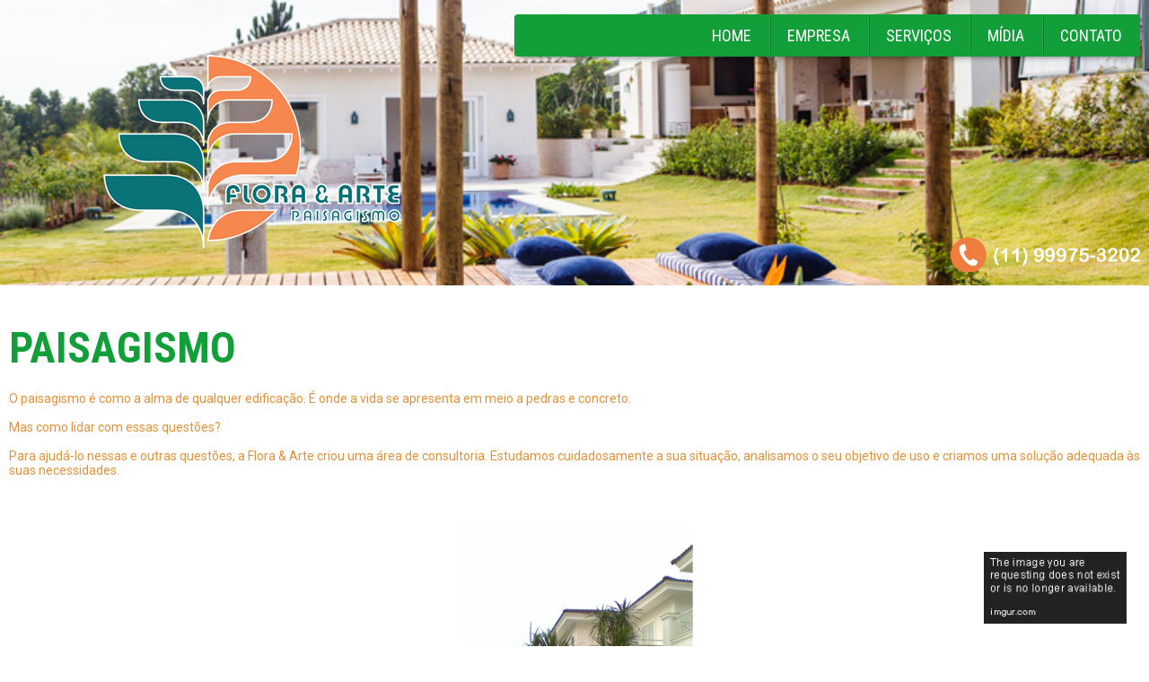

--- FILE ---
content_type: text/html; charset=utf-8
request_url: https://floraearte.com.br/paisagismo
body_size: 28876
content:



<!DOCTYPE html>
<html lang=pt-BR>
<head>
  <meta http-equiv="X-UA-Compatible" content="IE=edge,chrome=1">
  <meta http-equiv="Content-Type" content="text/html; charset=utf-8">
  <meta name="viewport" content="width=device-width, initial-scale=1">
  <meta name="robots" content="index,follow">

  <title>Flora & Arte Paisagismo - PAISAGISMO</title>

  
  
  
  

  <meta name="description" content="">

  <meta property="og:title" content="Flora &amp; Arte Paisagismo - PAISAGISMO">
  <meta property="og:description" content="">
  <meta property="og:locale" content="pt_BR">
  <meta property="og:type" content="website">
  <meta property="og:url" content="https://floraearte.com.br/paisagismo">
  

  <link rel="icon" type="image/png" href="https://yata2.s3-object.locaweb.com.br/ec8760c949b2cfac306352c80bac7350a5d3210d1c0e2a3f3b2ab1547ef293ae">

  <link href='//fonts.googleapis.com/css?family=Open Sans:400,600,700|Roboto Condensed:400,400italic,700|Roboto:400,700|Roboto Condensed:400,400italic,700' rel='stylesheet' type='text/css'>
  <link type="text/css" rel="stylesheet" href="/assets/criadordesites.css?0d2e4e1c-1ee3-45c5-b7c5-62bacab3da3b">

  <style type="text/css">
      .cs-section[id="78854c39-13c1-44c1-b65c-a2af8d406d1e"] {  min-height: 255px;}.cs-section[id="78854c39-13c1-44c1-b65c-a2af8d406d1e"] .cs-section-inner {  min-height: 255px;  background-color: rgba(255, 255, 255, 0);    }  .cs-section[id="d5339a7a-83b5-49c9-afa8-4c1852376562"] {  min-height: 343px;}.cs-section[id="d5339a7a-83b5-49c9-afa8-4c1852376562"] .cs-section-inner {  min-height: 343px;  background-color: rgba(255, 255, 255, 0);    }  .cs-section[id="8bdfc213-5602-4ad4-a5e6-f8899a053f12"] {  min-height: 30px;}.cs-section[id="8bdfc213-5602-4ad4-a5e6-f8899a053f12"] .cs-section-inner {  min-height: 30px;  background-color: #129e38;                            background-image: url(https://yata.s3-object.locaweb.com.br/aba2c5ac3e4b16bd7666bd80699a310590734c07e28431b0edf79a4811c7b0de);    background-size: auto auto;    background-repeat: no-repeat;    background-position: center top;      }  .cs-box[id="0da96611-3114-4f90-9d05-d1694dcb3a9c"] {  flex-grow: 1;}  .cs-box[id="2339af81-58f1-4c4a-b83f-d3e2b796a241"] {  flex-grow: 1;}  .cs-widget[id="22c207cc-2f27-4fbc-b45a-52744d029c9a"] {  background-color: transparent;    }      .cs-widget[id="c62d3dfb-eee6-4252-8479-901e40e9fc72"] .owl-item {  height: 350px;}  .cs-widget[id="c62d3dfb-eee6-4252-8479-901e40e9fc72"] {  background-color: transparent;    }  .cs-widget[id="01fd2abb-baac-4f20-a908-17d8f27198d5"] {  background-color: transparent;    }
  </style>
<link rel="canonical" href="https://floraearte.com.br/paisagismo">
</head>
<body class="cs-main">
  <div class="cs-page">
    <header id="59a0f84b-2ada-46ee-9dfb-f3142fd98d7c" class="cs-section cs-section-full-content cs-section-vertical">
  <div class="cs-section-inner">
    <div class="cs-lines">
      
        <div id="2bba9f43-aff0-49e2-a805-bb55cf020445" class="cs-line">
  <div class="cs-boxes">
    
      <div id="5254bd3e-468b-4c67-887e-7036dd8bde81" class="cs-box">
  <div class="cs-widgets">
    
      <div id="4c821409-e03c-48c5-930c-ed3c40e4cf4f"
  class="cs-widget cs-code-widget">
  
      <a href="https://api.whatsapp.com/send?phone=5511999753202&text=&source=&data="><img src="https://i.imgur.com/ryESuZ5.png" style="height:80px; position:fixed; bottom: 25px; right: 25px; z-index:100;" data-selector="img"></a>
<!-- Global site tag (gtag.js) - Google Analytics -->
<script async src="https://www.googletagmanager.com/gtag/js?id=UA-146621530-1">
</script>
<script>
  window.dataLayer = window.dataLayer || [];
  function gtag(){dataLayer.push(arguments);}
  gtag('js', new Date());

  gtag('config', 'UA-146621530-1');
</script>

  
</div>

    
      <div id="f2435081-ca3b-4bf7-a83b-be2bd60595c9"
  class="cs-widget cs-image-widget cs-image-alignment-center">
  
      
  <a href="http://www.floraearte.com.br"
     target="_self">

  <img class="cs-chosen-image"
       src="https://yata-apix-7141099f-1e05-4917-af1c-d784ae8fb542.s3-object.locaweb.com.br/5731b4d0b36847c2a5350e9ee0e7e3b3.png"
       title="logo floraearte2.png"
       alt="logo floraearte2.png"/>

  </a>


  
</div>

    
  </div>
</div>

    
      <div id="9abb51db-e69d-480f-8cac-6bca7d60dc68" class="cs-box">
  <div class="cs-widgets">
    
      <div id="f422f282-5e10-46d8-a32a-b5571b580143"
  class="cs-widget cs-menu-widget">
  
      <nav class="cs-menu cs-menu-theme-7 cs-menu-horizontal cs-menu-right" role="navigation" aria-label="Menu principal do site">
  <input aria-label="Se estiver em dispositivos móveis, cheque este item, para exibir o Menu de navegação" type="checkbox" name="cs-menu-control" id="cs-menu-control"/>
  <label for="cs-menu-control" class="cs-menu-button">
    <svg viewBox="0 0 24 24" class="cs-ico-menu" xmlns="http://www.w3.org/2000/svg" aria-labelledby="title" role="img">
      <title>Ícone para exibir Menu</title>
      <path d="M21.7,1.2H2.3C1,1.2,0,2.2,0,3.5s1,2.3,2.3,2.3h19.4c1.3,0,2.3-1,2.3-2.3S23,1.2,21.7,1.2z"></path>
      <path d="M21.7,9.7H2.3C1,9.7,0,10.7,0,12s1,2.3,2.3,2.3h19.4c1.3,0,2.3-1,2.3-2.3S23,9.7,21.7,9.7z"></path>
      <path d="M21.7,18.2H2.3c-1.3,0-2.3,1-2.3,2.3c0,1.3,1,2.3,2.3,2.3h19.4c1.3,0,2.3-1,2.3-2.3C24,19.2,23,18.2,21.7,18.2z"></path>
    </svg>
    <svg viewBox="0 0 24 24.009" class="cs-ico-menu-close" xmlns="http://www.w3.org/2000/svg" aria-labelledby="title" role="img">
      <title>Ícone para fechar o menu</title>
      <path d="M16.067,12.009l7.092-7.091c1.121-1.121,1.121-2.938,0-4.058c-1.121-1.121-2.938-1.121-4.058,0 l-7.092,7.092L4.918,0.84C3.797-0.28,1.98-0.28,0.86,0.84c-1.121,1.121-1.121,2.938,0,4.058l7.092,7.111L0.84,19.101 c-1.121,1.121-1.121,2.938,0,4.059c0.561,0.56,1.295,0.85,2.029,0.85c0.734,0,1.469-0.271,2.029-0.85l7.111-7.092l7.092,7.092 c0.561,0.56,1.294,0.85,2.028,0.85s1.469-0.271,2.029-0.85c1.121-1.121,1.121-2.938,0-4.059L16.067,12.009z"/>
    </svg>
  </label>
  <label for="cs-menu-control" class="cs-menu-overlay"></label>
  <ul class="cs-menu-items" role="menubar">
    

    
      
      

      <li >
        
          <a href="/" role="menuitem" tabindex="1">HOME</a>
        

        
      </li>
    
      
      

      <li >
        
          <a href="/empresa" role="menuitem" tabindex="1">EMPRESA</a>
        

        
      </li>
    
      
      

      <li class="cs-has-submenu" aria-haspopup="true">
        
          <a href="/servicos" role="menuitem" tabindex="1">SERVIÇOS</a>
        

        
          <ul class="cs-submenu-items" role="menu">
            
              
                <li><a href="/jardins" role="menuitem" tabindex="1">JARDINS</a></li>
              
            
              
                <li><a href="/paisagismo" role="menuitem" tabindex="1">PAISAGISMO</a></li>
              
            
              
                <li><a href="/manutencao" role="menuitem" tabindex="1">MANUTENÇÃO</a></li>
              
            
              
                <li><a href="/bambu" role="menuitem" tabindex="1">BAMBU</a></li>
              
            
              
                <li><a href="/pergolados" role="menuitem" tabindex="1">PERGOLADOS</a></li>
              
            
              
                <li><a href="/decks" role="menuitem" tabindex="1">DECKS</a></li>
              
            
          </ul>
        
      </li>
    
      
      

      <li >
        
          <a href="/midia" role="menuitem" tabindex="1">MÍDIA</a>
        

        
      </li>
    
      
      

      <li >
        
          <a href="/contato" role="menuitem" tabindex="1">CONTATO</a>
        

        
      </li>
    
  </ul>
</nav>

    
</div>

    
      <div id="e34a924e-dec1-4c9a-95e7-284c720eaac4"
  class="cs-widget cs-text-widget">
  
      <div class="text-editor">
  <p>&nbsp;</p>

<p>&nbsp;</p>

<p>&nbsp;</p>

<p>&nbsp;</p>

<p>&nbsp;</p>

<p>&nbsp;</p>

<p>&nbsp;</p>

<p>&nbsp;</p>

<p>&nbsp;</p>

<p>&nbsp;</p>

</div>

  
</div>

    
      <div id="79b640f3-6e9e-479d-b31a-6a9f18c2a4f3"
  class="cs-widget cs-image-widget cs-image-alignment-right">
  
      
  <img class="cs-chosen-image"
       src="https://yata-apix-7141099f-1e05-4917-af1c-d784ae8fb542.s3-object.locaweb.com.br/a391d59baebf45f787f00758f5ae034b.png"
       title="Telefones Flora e Arte.png"
       alt="Telefones Flora e Arte.png"/>


  
</div>

    
  </div>
</div>

    
  </div>
</div>

      
    </div>
  </div>
</header>

    



    
      <section id="78854c39-13c1-44c1-b65c-a2af8d406d1e" class="cs-section cs-section-full-content cs-section-vertical">
  <div class="cs-section-inner">
    <div class="cs-lines">
      
        <div id="57b12455-e73b-41d5-affb-d570beec3715" class="cs-line">
  <div class="cs-boxes">
    
      <div id="0da96611-3114-4f90-9d05-d1694dcb3a9c" class="cs-box">
  <div class="cs-widgets">
    
      <div id="22c207cc-2f27-4fbc-b45a-52744d029c9a"
  class="cs-widget cs-text-widget">
  
      <div class="text-editor">
  <h3><span style="color:#129e38"><strong>PAISAGISMO</strong></span></h3>

</div>

  
</div>

    
      <div id="01fd2abb-baac-4f20-a908-17d8f27198d5"
  class="cs-widget cs-text-widget">
  
      <div class="text-editor">
  <p>O paisagismo &eacute; como a alma de qualquer edifica&ccedil;&atilde;o. &Eacute; onde a vida se apresenta em meio a pedras e concreto.</p>

<p>&nbsp;</p>

<p>Mas como lidar com essas quest&otilde;es?</p>

<p>&nbsp;</p>

<p>Para ajud&aacute;-lo nessas e outras quest&otilde;es, a Flora &amp; Arte criou uma &aacute;rea de consultoria. Estudamos cuidadosamente a sua situa&ccedil;&atilde;o, analisamos o seu objetivo de uso e criamos uma solu&ccedil;&atilde;o adequada &agrave;s suas necessidades.</p>

</div>

  
</div>

    
  </div>
</div>

    
  </div>
</div>

      
    </div>
  </div>
</section>

    
      <section id="d5339a7a-83b5-49c9-afa8-4c1852376562" class="cs-section cs-section-full-content cs-section-vertical">
  <div class="cs-section-inner">
    <div class="cs-lines">
      
        <div id="d0908f06-d82a-4b20-a8ca-1908ffc75e90" class="cs-line">
  <div class="cs-boxes">
    
      <div id="2339af81-58f1-4c4a-b83f-d3e2b796a241" class="cs-box">
  <div class="cs-widgets">
    
      <div id="c62d3dfb-eee6-4252-8479-901e40e9fc72"
  class="cs-widget cs-gallery-widget">
  
      <div class="cs-gallery owl-carousel owl-theme"
  data-arrow-navigation="true"
  data-autoplay-timeout="2.5e3"
  data-autoplay="true"
  data-dots="true"
  data-full-image
  data-images-per-row="3"
  data-items=""
  data-keep-original-size="true"
  data-layout=""
  data-lazy-load=true
  data-lazy-load-eager="1"
  data-loop=""
  data-margin="5"
  data-nav="true"
  data-navigation-style="dot"
  data-stage-padding="0"
  data-show-more="false"
  data-type="">
  
    
    <div class="image-wrapper">
      <img class="owl-lazy"
        alt="07-12-07_1804.jpg"
        data-height="1600"
        data-href=""
        data-index="0"
        data-src-thumb="https://yata-apix-7141099f-1e05-4917-af1c-d784ae8fb542.s3-object.locaweb.com.br/edd5e11ff7194a41ae3fdc01657a393d.jpg"
        data-src="https://yata-apix-7141099f-1e05-4917-af1c-d784ae8fb542.s3-object.locaweb.com.br/003548d5ca504fceb1e70fafd7b5c604.jpg"
        data-target="_self"
        data-width="1200"
        
        title="07-12-07_1804.jpg" />
    </div>
    
  
    
    <div class="image-wrapper">
      <img class="owl-lazy"
        alt="07-12-07_1823.jpg"
        data-height="1600"
        data-href=""
        data-index="1"
        data-src-thumb="https://yata-apix-7141099f-1e05-4917-af1c-d784ae8fb542.s3-object.locaweb.com.br/53205fdbdfbd4e60b04e9dce932db40c.jpg"
        data-src="https://yata-apix-7141099f-1e05-4917-af1c-d784ae8fb542.s3-object.locaweb.com.br/a8d39a7b4aa54d67a8d5257b5f6ceb29.jpg"
        data-target="_self"
        data-width="1200"
        
        title="07-12-07_1823.jpg" />
    </div>
    
  
    
    <div class="image-wrapper">
      <img class="owl-lazy"
        alt="10-12-08_1452.jpg"
        data-height="1200"
        data-href=""
        data-index="2"
        data-src-thumb="https://yata-apix-7141099f-1e05-4917-af1c-d784ae8fb542.s3-object.locaweb.com.br/844827ff5fb04f4fbcd93ce25226d6eb.jpg"
        data-src="https://yata-apix-7141099f-1e05-4917-af1c-d784ae8fb542.s3-object.locaweb.com.br/9ab23ac420024e54b5773ac0682d3228.jpg"
        data-target="_self"
        data-width="1600"
        
        title="10-12-08_1452.jpg" />
    </div>
    
  
    
    <div class="image-wrapper">
      <img class="owl-lazy"
        alt="DCP02314.JPG"
        data-height="640"
        data-href=""
        data-index="3"
        data-src-thumb="https://yata-apix-7141099f-1e05-4917-af1c-d784ae8fb542.s3-object.locaweb.com.br/30a051f2fc0f4a75b2d3f0f29ea64171.jpg"
        data-src="https://yata-apix-7141099f-1e05-4917-af1c-d784ae8fb542.s3-object.locaweb.com.br/8b5e4fea74ca4bf0b4ad7659dddbaaa0.jpg"
        data-target="_self"
        data-width="480"
        
        title="DCP02314.JPG" />
    </div>
    
  
    
    <div class="image-wrapper">
      <img class="owl-lazy"
        alt="antilhas15.JPG"
        data-height="1536"
        data-href=""
        data-index="4"
        data-src-thumb="https://yata-apix-7141099f-1e05-4917-af1c-d784ae8fb542.s3-object.locaweb.com.br/825c08b21e024dd89fbd6bfdeb213d9d.jpg"
        data-src="https://yata-apix-7141099f-1e05-4917-af1c-d784ae8fb542.s3-object.locaweb.com.br/1c412fce5c854fadaae63abc7828dee3.jpg"
        data-target="_self"
        data-width="2048"
        
        title="antilhas15.JPG" />
    </div>
    
  
    
    <div class="image-wrapper">
      <img class="owl-lazy"
        alt="DECK1.JPG"
        data-height="1536"
        data-href=""
        data-index="5"
        data-src-thumb="https://yata-apix-7141099f-1e05-4917-af1c-d784ae8fb542.s3-object.locaweb.com.br/361bef1a270445cc838d7f21b9d44465.jpg"
        data-src="https://yata-apix-7141099f-1e05-4917-af1c-d784ae8fb542.s3-object.locaweb.com.br/c6d37461e3b94e92a8b4c92e053ac4a8.jpg"
        data-target="_self"
        data-width="2048"
        
        title="DECK1.JPG" />
    </div>
    
  
    
    <div class="image-wrapper">
      <img class="owl-lazy"
        alt="deck12.JPG"
        data-height="1536"
        data-href=""
        data-index="6"
        data-src-thumb="https://yata-apix-7141099f-1e05-4917-af1c-d784ae8fb542.s3-object.locaweb.com.br/59708c065f354d2dad88c1bb8ba5af0c.jpg"
        data-src="https://yata-apix-7141099f-1e05-4917-af1c-d784ae8fb542.s3-object.locaweb.com.br/072aa8f8ccaa4a92924e47078c2c6be5.jpg"
        data-target="_self"
        data-width="2048"
        
        title="deck12.JPG" />
    </div>
    
  
    
    <div class="image-wrapper">
      <img class="owl-lazy"
        alt="Imagem 021.jpg"
        data-height="640"
        data-href=""
        data-index="7"
        data-src-thumb="https://yata-apix-7141099f-1e05-4917-af1c-d784ae8fb542.s3-object.locaweb.com.br/3bdeea47932d4a3596355898f736e0b0.jpg"
        data-src="https://yata-apix-7141099f-1e05-4917-af1c-d784ae8fb542.s3-object.locaweb.com.br/a5c26612125c4938bb81e6d1facebe3b.jpg"
        data-target="_self"
        data-width="480"
        
        title="Imagem 021.jpg" />
    </div>
    
  
    
    <div class="image-wrapper">
      <img class="owl-lazy"
        alt="Imagem 061.jpg"
        data-height="1536"
        data-href=""
        data-index="8"
        data-src-thumb="https://yata-apix-7141099f-1e05-4917-af1c-d784ae8fb542.s3-object.locaweb.com.br/7880fa0973c64ac48d2ff43beae6e8ba.jpg"
        data-src="https://yata-apix-7141099f-1e05-4917-af1c-d784ae8fb542.s3-object.locaweb.com.br/9f077dbf433d44ea90880be5cee2e9d5.jpg"
        data-target="_self"
        data-width="2048"
        
        title="Imagem 061.jpg" />
    </div>
    
  
    
    <div class="image-wrapper">
      <img class="owl-lazy"
        alt="Imagem 056.jpg"
        data-height="1536"
        data-href=""
        data-index="9"
        data-src-thumb="https://yata-apix-7141099f-1e05-4917-af1c-d784ae8fb542.s3-object.locaweb.com.br/fbccfffcfc14452893a5f9f2eebbcdd6.jpg"
        data-src="https://yata-apix-7141099f-1e05-4917-af1c-d784ae8fb542.s3-object.locaweb.com.br/41364f092a57453c925d2ed36a95aaa7.jpg"
        data-target="_self"
        data-width="2048"
        
        title="Imagem 056.jpg" />
    </div>
    
  
    
    <div class="image-wrapper">
      <img class="owl-lazy"
        alt="Imagem 042.jpg"
        data-height="480"
        data-href=""
        data-index="10"
        data-src-thumb="https://yata-apix-7141099f-1e05-4917-af1c-d784ae8fb542.s3-object.locaweb.com.br/ac880e06118541378a1b39a6d4bdaf53.jpg"
        data-src="https://yata-apix-7141099f-1e05-4917-af1c-d784ae8fb542.s3-object.locaweb.com.br/49cd6040b0e1439b9bb27b50e778e779.jpg"
        data-target="_self"
        data-width="640"
        
        title="Imagem 042.jpg" />
    </div>
    
  
    
    <div class="image-wrapper">
      <img class="owl-lazy"
        alt="Imagem 039.jpg"
        data-height="480"
        data-href=""
        data-index="11"
        data-src-thumb="https://yata-apix-7141099f-1e05-4917-af1c-d784ae8fb542.s3-object.locaweb.com.br/9bd30659ecc74dd995473a82118d19fc.jpg"
        data-src="https://yata-apix-7141099f-1e05-4917-af1c-d784ae8fb542.s3-object.locaweb.com.br/e43a4cc3fd1a42a4b188f52458f7e56c.jpg"
        data-target="_self"
        data-width="640"
        
        title="Imagem 039.jpg" />
    </div>
    
  
    
    <div class="image-wrapper">
      <img class="owl-lazy"
        alt="Nadia.JPG"
        data-height="1536"
        data-href=""
        data-index="12"
        data-src-thumb="https://yata-apix-7141099f-1e05-4917-af1c-d784ae8fb542.s3-object.locaweb.com.br/9e79dc3fa0cf4df2a51c88e053274ca5.jpg"
        data-src="https://yata-apix-7141099f-1e05-4917-af1c-d784ae8fb542.s3-object.locaweb.com.br/4fd904da24e846c498ef0ea0e880adaf.jpg"
        data-target="_self"
        data-width="2048"
        
        title="Nadia.JPG" />
    </div>
    
  
    
    <div class="image-wrapper">
      <img class="owl-lazy"
        alt="Nadia 2.JPG"
        data-height="1536"
        data-href=""
        data-index="13"
        data-src-thumb="https://yata-apix-7141099f-1e05-4917-af1c-d784ae8fb542.s3-object.locaweb.com.br/f426c32d8d944c6ba749f3902512017c.jpg"
        data-src="https://yata-apix-7141099f-1e05-4917-af1c-d784ae8fb542.s3-object.locaweb.com.br/44ee01234c364b4183000843ed4aaf27.jpg"
        data-target="_self"
        data-width="2048"
        
        title="Nadia 2.JPG" />
    </div>
    
  
    
    <div class="image-wrapper">
      <img class="owl-lazy"
        alt="jardim lucio.JPG"
        data-height="741"
        data-href=""
        data-index="14"
        data-src-thumb="https://yata-apix-7141099f-1e05-4917-af1c-d784ae8fb542.s3-object.locaweb.com.br/ecf46aad9bb54ce6b00c3741b3c6e9e4.jpg"
        data-src="https://yata-apix-7141099f-1e05-4917-af1c-d784ae8fb542.s3-object.locaweb.com.br/58c4077ee6384fc7a56c75ab7dff8af3.jpg"
        data-target="_self"
        data-width="987"
        
        title="jardim lucio.JPG" />
    </div>
    
  
    
    <div class="image-wrapper">
      <img class="owl-lazy"
        alt="luiz jimenez4.JPG"
        data-height="2048"
        data-href=""
        data-index="15"
        data-src-thumb="https://yata-apix-7141099f-1e05-4917-af1c-d784ae8fb542.s3-object.locaweb.com.br/9f1ff9e941ed4e99aef2dd400d937ca1.jpg"
        data-src="https://yata-apix-7141099f-1e05-4917-af1c-d784ae8fb542.s3-object.locaweb.com.br/78b29e57f58e4840b94927fe920e5891.jpg"
        data-target="_self"
        data-width="1536"
        
        title="luiz jimenez4.JPG" />
    </div>
    
  
    
    <div class="image-wrapper">
      <img class="owl-lazy"
        alt="luiz jimenez2.JPG"
        data-height="2048"
        data-href=""
        data-index="16"
        data-src-thumb="https://yata-apix-7141099f-1e05-4917-af1c-d784ae8fb542.s3-object.locaweb.com.br/971d48e1b2524b36962f6e13a42da153.jpg"
        data-src="https://yata-apix-7141099f-1e05-4917-af1c-d784ae8fb542.s3-object.locaweb.com.br/e018a2ab637a40ceb808946d97bb2f8b.jpg"
        data-target="_self"
        data-width="1536"
        
        title="luiz jimenez2.JPG" />
    </div>
    
  
    
    <div class="image-wrapper">
      <img class="owl-lazy"
        alt="Maur.g.JPG"
        data-height="1315"
        data-href=""
        data-index="17"
        data-src-thumb="https://yata-apix-7141099f-1e05-4917-af1c-d784ae8fb542.s3-object.locaweb.com.br/187cc13e74a84e4e85bf7ba4050eb482.jpg"
        data-src="https://yata-apix-7141099f-1e05-4917-af1c-d784ae8fb542.s3-object.locaweb.com.br/04c0e58930374d369fc8e4f38c5ca3c6.jpg"
        data-target="_self"
        data-width="1754"
        
        title="Maur.g.JPG" />
    </div>
    
  
    
    <div class="image-wrapper">
      <img class="owl-lazy"
        alt="lateral Lobo.JPG"
        data-height="2048"
        data-href=""
        data-index="18"
        data-src-thumb="https://yata-apix-7141099f-1e05-4917-af1c-d784ae8fb542.s3-object.locaweb.com.br/f55359d0c1e14b67843a1f93193eea0a.jpg"
        data-src="https://yata-apix-7141099f-1e05-4917-af1c-d784ae8fb542.s3-object.locaweb.com.br/9521899259e64727a0ad17b6bfe6151b.jpg"
        data-target="_self"
        data-width="1536"
        
        title="lateral Lobo.JPG" />
    </div>
    
  

  
</div>

  
</div>

    
  </div>
</div>

    
  </div>
</div>

      
    </div>
  </div>
</section>

    
      <section id="8bdfc213-5602-4ad4-a5e6-f8899a053f12" class="cs-section cs-section-full-content">
  <div class="cs-section-inner">
    <div class="cs-lines">
      
    </div>
  </div>
</section>

    
    <footer id="bfe293b5-b938-4845-8a60-be148a025ad3" class="cs-section cs-section-full-content cs-section-vertical">
  <div class="cs-section-inner">
    <div class="cs-lines">
      
        <div id="ddf1344c-cf80-4062-afe3-0ba794cce0f8" class="cs-line">
  <div class="cs-boxes">
    
      <div id="aae2be5e-6efc-4571-af18-3e6a51a2aee6" class="cs-box">
  <div class="cs-widgets">
    
      <div id="5cb5b145-2e9d-441e-b9f1-b132fe2ed685"
  class="cs-widget cs-social-widget">
  
      


<ul class="cs-social-colors cs-social-theme-1 cs-social-alignment-left cs-social-positioning-horizontal">
  
    <li>
      <a href="https://facebook.com/floraeartepaisagismo" target="_blank">
        <svg style='' class="cs-ico-facebook" xmlns="http://www.w3.org/2000/svg" viewBox="0 0 24 24">
  <path fill="currentColor" d="M13.1,8.1H15L14.9,6H13c-1.5,0-2.7,1.3-2.7,3v1.2H8.2v2h2.1v5.9h2.3v-5.9H15v-2h-2.4V8.8 C12.6,8.4,12.9,8.1,13.1,8.1z"/>
  <path stroke-width="0" class="symbol" d="M12-0.1c-6.7,0-12,5.4-12,12c0,6.7,5.4,12,12,12c6.7,0,12-5.4,12-12C24.1,5.3,18.7-0.1,12-0.1z M15,8.1h-1.9 c-0.2,0-0.5,0.3-0.5,0.7v1.4H15v2h-2.4v5.9h-2.3v-5.9H8.2v-2h2.1V9c0-1.7,1.2-3,2.7-3h1.9L15,8.1L15,8.1z"/>
</svg>
      </a>
    </li>
  
    <li>
      <a href="https://instagram.com/floraeartepaisagismo" target="_blank">
        <svg style='' class="cs-ico-instagram" xmlns="http://www.w3.org/2000/svg" viewBox="0 0 24 24">
  <g fill="currentColor">
    <path d="M15.7,7.5c-0.5,0-0.8,0.4-0.8,0.8s0.4,0.8,0.8,0.8s0.8-0.4,0.8-0.8C16.5,7.9,16.1,7.5,15.7,7.5z"/>
    <path d="M17.7,6.3C17.4,6,17,5.7,16.5,5.5c-0.4-0.2-0.9-0.3-1.7-0.3c-0.7,0-1,0-2.8,0s-2.1,0-2.8,0
      c-0.7,0-1.2,0.1-1.7,0.3C7,5.7,6.6,6,6.3,6.3C5.9,6.7,5.6,7.1,5.5,7.5C5.3,8,5.2,8.5,5.2,9.2c0,0.7,0,1,0,2.8s0,2.1,0,2.8
      c0,0.7,0.1,1.2,0.3,1.7c0.2,0.5,0.4,0.9,0.8,1.2c0.3,0.4,0.8,0.6,1.2,0.8c0.4,0.2,0.9,0.3,1.7,0.3c0.7,0,1,0,2.8,0
      c1.9,0,2.1,0,2.8,0c0.7,0,1.2-0.1,1.7-0.3c0.9-0.4,1.7-1.1,2-2c0.2-0.4,0.3-0.9,0.3-1.7c0-0.7,0-1,0-2.8s0-2.1,0-2.8
      c0-0.7-0.1-1.2-0.3-1.7C18.4,7.1,18.1,6.7,17.7,6.3z M17.6,14.8c0,0.7-0.1,1-0.2,1.3c-0.2,0.6-0.7,1.1-1.3,1.3
      c-0.2,0.1-0.6,0.2-1.3,0.2c-0.7,0-0.9,0-2.8,0c-1.8,0-2.1,0-2.8,0c-0.7,0-1-0.1-1.3-0.2c-0.3-0.1-0.6-0.3-0.8-0.5
      c-0.2-0.2-0.4-0.5-0.5-0.8c-0.1-0.2-0.2-0.6-0.2-1.3c0-0.7,0-0.9,0-2.8c0-1.8,0-2.1,0-2.8c0-0.7,0.1-1,0.2-1.3
      c0.1-0.3,0.3-0.6,0.5-0.8C7.4,7,7.6,6.8,7.9,6.7c0.2-0.1,0.6-0.2,1.3-0.2c0.7,0,0.9,0,2.8,0c1.8,0,2.1,0,2.8,0c0.7,0,1,0.1,1.3,0.2
      c0.3,0.1,0.6,0.3,0.8,0.5c0.2,0.2,0.4,0.5,0.5,0.8c0.1,0.2,0.2,0.6,0.2,1.3c0,0.7,0,0.9,0,2.8C17.6,13.9,17.6,14.1,17.6,14.8z"/>
    <path d="M12,8.5c-2,0-3.5,1.6-3.5,3.5s1.6,3.5,3.5,3.5c2,0,3.5-1.6,3.5-3.5S14,8.5,12,8.5z M12,14.3
      c-1.3,0-2.3-1-2.3-2.3s1-2.3,2.3-2.3s2.3,1,2.3,2.3S13.3,14.3,12,14.3z"/>
  </g>
  <g stroke-width="0">
    <circle cx="12" cy="12" r="2.3"/>
    <path d="M17.4,8c-0.1-0.3-0.3-0.6-0.5-0.8c-0.2-0.2-0.5-0.4-0.8-0.5c-0.2-0.1-0.6-0.2-1.3-0.2c-0.7,0-0.9,0-2.8,0
      c-1.8,0-2.1,0-2.8,0c-0.7,0-1,0.1-1.3,0.2C7.6,6.8,7.4,7,7.1,7.2C6.9,7.4,6.7,7.7,6.6,8C6.5,8.2,6.4,8.6,6.4,9.3c0,0.7,0,0.9,0,2.8
      c0,1.8,0,2.1,0,2.8c0,0.7,0.1,1,0.2,1.3c0.1,0.3,0.3,0.6,0.5,0.8c0.2,0.2,0.5,0.4,0.8,0.5c0.2,0.1,0.6,0.2,1.3,0.2
      c0.7,0,0.9,0,2.8,0c1.8,0,2.1,0,2.8,0c0.7,0,1-0.1,1.3-0.2c0.6-0.2,1.1-0.7,1.3-1.3c0.1-0.2,0.2-0.6,0.2-1.3c0-0.7,0-0.9,0-2.8
      c0-1.8,0-2.1,0-2.8C17.6,8.6,17.5,8.2,17.4,8z M12,15.6c-2,0-3.5-1.6-3.5-3.5S10,8.5,12,8.5c2,0,3.5,1.6,3.5,3.5S14,15.6,12,15.6z
       M15.7,9.2c-0.5,0-0.8-0.4-0.8-0.8s0.4-0.8,0.8-0.8s0.8,0.4,0.8,0.8C16.5,8.8,16.1,9.2,15.7,9.2z"/>
    <path d="M12,0C5.4,0,0,5.4,0,12s5.4,12,12,12s12-5.4,12-12S18.6,0,12,0z M18.8,14.9c0,0.7-0.1,1.2-0.3,1.7c-0.4,0.9-1.1,1.7-2,2
      c-0.4,0.2-0.9,0.3-1.7,0.3c-0.7,0-1,0-2.8,0c-1.9,0-2.1,0-2.8,0c-0.7,0-1.2-0.1-1.7-0.3c-0.5-0.2-0.9-0.4-1.2-0.8
      c-0.4-0.3-0.6-0.8-0.8-1.2c-0.2-0.4-0.3-0.9-0.3-1.7c0-0.7,0-1,0-2.8s0-2.1,0-2.8c0-0.7,0.1-1.2,0.3-1.7c0.2-0.5,0.4-0.9,0.8-1.2
      C6.6,6,7,5.7,7.5,5.5c0.4-0.2,0.9-0.3,1.7-0.3c0.7,0,1,0,2.8,0s2.1,0,2.8,0c0.7,0,1.2,0.1,1.7,0.3C17,5.7,17.4,6,17.7,6.3
      c0.4,0.3,0.6,0.8,0.8,1.2c0.2,0.4,0.3,0.9,0.3,1.7c0,0.7,0,1,0,2.8S18.9,14.2,18.8,14.9z"/>
  </g>
</svg>
      </a>
    </li>
  
    <li>
      <a href="https://twitter.com/floraearte" target="_blank">
        <svg style='' class="cs-ico-twitter" xmlns="http://www.w3.org/2000/svg" viewBox="0 0 24 24">
  <path fill="currentColor" d="M5.3,16.4c1.2,0.7,2.6,1.2,4.2,1.2c5.1,0,7.9-4.3,7.9-7.9c0-0.2,0-0.3,0-0.4c0.5-0.4,1-0.9,1.5-1.4
    c-0.5,0.2-1,0.3-1.6,0.4c0.6-0.3,1-0.9,1.2-1.5c-0.6,0.3-1.2,0.6-1.8,0.7c-0.5-0.6-1.2-0.9-2-0.9c-1.6,0-2.8,1.3-2.8,2.8
    c0,0.2,0.1,0.4,0.1,0.6C9.7,9.9,7.7,8.8,6.3,7.1C6,7.5,5.9,8,5.9,8.5c0,1,0.5,1.8,1.2,2.3c-0.5,0-0.9-0.1-1.3-0.3
    c0,1.3,0.9,2.4,2.2,2.7c-0.2,0.1-0.4,0.1-0.7,0.1c-0.2,0-0.3,0-0.5,0c0.4,1.1,1.4,1.9,2.6,1.9C8.5,16,7.3,16.4,6,16.4
    C5.7,16.4,5.5,16.4,5.3,16.4z"/>
  <path stroke-width="0" d="M12,0C5.4,0,0,5.4,0,12s5.4,12,12,12s12-5.4,12-12S18.6,0,12,0z M17.4,9.3c0,0.1,0,0.2,0,0.4c0,3.6-2.8,7.9-7.9,7.9
    c-1.6,0-3-0.5-4.2-1.2c0.2,0,0.4,0,0.7,0c1.3,0,2.5-0.4,3.4-1.2c-1.2,0-2.2-0.8-2.6-1.9c0.2,0,0.3,0,0.5,0c0.3,0,0.5,0,0.7-0.1
    c-1.3-0.3-2.2-1.4-2.2-2.7l0,0c0.4,0.2,0.8,0.3,1.3,0.3c-0.7-0.5-1.2-1.3-1.2-2.3c0-0.5,0.1-1,0.4-1.4C7.7,8.8,9.7,9.9,12,10
    c0-0.2-0.1-0.4-0.1-0.6c0-1.5,1.2-2.8,2.8-2.8c0.8,0,1.5,0.3,2,0.9c0.6-0.1,1.2-0.4,1.8-0.7c-0.2,0.6-0.6,1.2-1.2,1.5
    c0.6-0.1,1.1-0.2,1.6-0.4C18.4,8.4,17.9,8.9,17.4,9.3z"/>
</svg>
      </a>
    </li>
  
</ul>

  
</div>

    
  </div>
</div>

    
      <div id="f419a98e-6c73-46d2-9bad-f47d0618511f" class="cs-box">
  <div class="cs-widgets">
    
      <div id="2677abc1-c489-4ec7-b7a3-e03699901aad"
  class="cs-widget cs-text-widget">
  
      <div class="text-editor">
  <p style="text-align:right">&nbsp;</p>

<p style="text-align:right">&nbsp;</p>

<p style="text-align:right"><span style="color:#129e38">(11) 9 9975-3202</span><br />
<span style="color:#129e38">(11) 4158-3640</span></p>

</div>

  
</div>

    
  </div>
</div>

    
      <div id="c465b3b8-6aff-418a-920a-eb40fd85a7dc" class="cs-box">
  <div class="cs-widgets">
    
      <div id="f9fc7818-00ce-4bef-95fc-c1673a34806f"
  class="cs-widget cs-text-widget">
  
      <div class="text-editor">
  <p><span style="color:#e67e22">Flora &amp; Arte Paisagismo</span><br />
&nbsp;</p>

<p><span style="color:#e67e22">contato@floraearte.com.br</span></p>

<p>De segunda &agrave; sexta-feira</p>

</div>

  
</div>

    
  </div>
</div>

    
  </div>
</div>

      
        <div id="e349c74d-7730-4215-a92c-bd86ccc5dca8" class="cs-line">
  <div class="cs-boxes">
    
      <div id="a1a41498-65a1-4b6d-9d8a-8536dd78e0ef" class="cs-box">
  <div class="cs-widgets">
    
      <div id="6d38c5c2-0107-4792-96df-40c69c80e829"
  class="cs-widget cs-text-widget">
  
      <div class="text-editor">
  <p style="text-align:center"><span style="color:#129e38">Flora e Arte Paisagismo &copy;&nbsp;2019.</span><span style="color:#9cbf00"> </span><span style="color:#ef7f3c">Todos os direitos reservados</span></p>

</div>

  
</div>

    
  </div>
</div>

    
  </div>
</div>

      
    </div>
  </div>
</footer>

  </div>
  <script src="/assets/criadordesites.js?0d2e4e1c-1ee3-45c5-b7c5-62bacab3da3b"></script>
</body>
</html>


--- FILE ---
content_type: text/plain
request_url: https://www.google-analytics.com/j/collect?v=1&_v=j102&a=408549280&t=pageview&_s=1&dl=https%3A%2F%2Ffloraearte.com.br%2Fpaisagismo&ul=en-us%40posix&dt=Flora%20%26%20Arte%20Paisagismo%20-%20PAISAGISMO&sr=1280x720&vp=1280x720&_u=aEDAAUABAAAAACAAI~&jid=601222851&gjid=1656463710&cid=555988050.1769386259&tid=UA-146621530-1&_gid=1768594016.1769386259&_r=1&_slc=1&z=2002225430
body_size: -567
content:
2,cG-LTDYN8JMKN